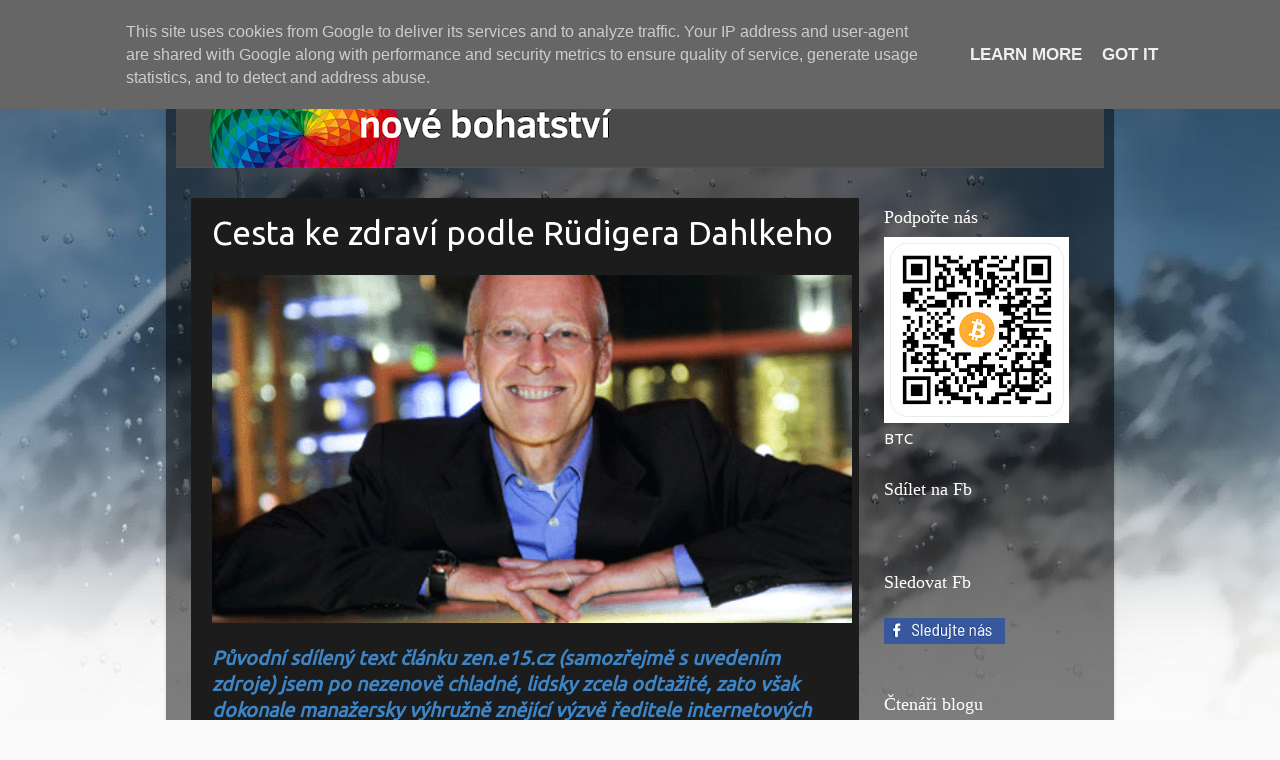

--- FILE ---
content_type: text/html; charset=UTF-8
request_url: https://www.novebohatstvi.cz/2013/05/cesta-ke-zdravi-podle-rudigera-dahlkeho.html
body_size: 15497
content:
<!DOCTYPE html>
<html class='v2' dir='ltr' lang='cs'>
<head>
<link href='https://www.blogger.com/static/v1/widgets/335934321-css_bundle_v2.css' rel='stylesheet' type='text/css'/>
<meta content='width=1100' name='viewport'/>
<meta content='text/html; charset=UTF-8' http-equiv='Content-Type'/>
<meta content='blogger' name='generator'/>
<link href='https://www.novebohatstvi.cz/favicon.ico' rel='icon' type='image/x-icon'/>
<link href='https://www.novebohatstvi.cz/2013/05/cesta-ke-zdravi-podle-rudigera-dahlkeho.html' rel='canonical'/>
<link rel="alternate" type="application/atom+xml" title="NOVÉ BOHATSTVÍ - Atom" href="https://www.novebohatstvi.cz/feeds/posts/default" />
<link rel="alternate" type="application/rss+xml" title="NOVÉ BOHATSTVÍ - RSS" href="https://www.novebohatstvi.cz/feeds/posts/default?alt=rss" />
<link rel="service.post" type="application/atom+xml" title="NOVÉ BOHATSTVÍ - Atom" href="https://www.blogger.com/feeds/5673690167772041020/posts/default" />

<link rel="alternate" type="application/atom+xml" title="NOVÉ BOHATSTVÍ - Atom" href="https://www.novebohatstvi.cz/feeds/2592400564008818890/comments/default" />
<!--Can't find substitution for tag [blog.ieCssRetrofitLinks]-->
<link href='https://blogger.googleusercontent.com/img/b/R29vZ2xl/AVvXsEhmS8aHp8mav5j2Hm6pYgAOB4I25syXY50998q1H_KzlMfw4k7VSQmcbR3Py0hAJplTNRBeGgg_dRmgWuFgEJBTo-laYC5_Q6ftcR240lGoQ8aO0m17DZlrOPAoOl6mtU6DVDVkMdE0to0/s640/reden-geld-ruediger-dahlke.gif' rel='image_src'/>
<meta content='https://www.novebohatstvi.cz/2013/05/cesta-ke-zdravi-podle-rudigera-dahlkeho.html' property='og:url'/>
<meta content='Cesta ke zdraví podle Rüdigera Dahlkeho' property='og:title'/>
<meta content='' property='og:description'/>
<meta content='https://blogger.googleusercontent.com/img/b/R29vZ2xl/AVvXsEhmS8aHp8mav5j2Hm6pYgAOB4I25syXY50998q1H_KzlMfw4k7VSQmcbR3Py0hAJplTNRBeGgg_dRmgWuFgEJBTo-laYC5_Q6ftcR240lGoQ8aO0m17DZlrOPAoOl6mtU6DVDVkMdE0to0/w1200-h630-p-k-no-nu/reden-geld-ruediger-dahlke.gif' property='og:image'/>
<title>NOVÉ BOHATSTVÍ: Cesta ke zdraví podle Rüdigera Dahlkeho</title>
<style type='text/css'>@font-face{font-family:'Ubuntu';font-style:normal;font-weight:400;font-display:swap;src:url(//fonts.gstatic.com/s/ubuntu/v21/4iCs6KVjbNBYlgoKcg72nU6AF7xm.woff2)format('woff2');unicode-range:U+0460-052F,U+1C80-1C8A,U+20B4,U+2DE0-2DFF,U+A640-A69F,U+FE2E-FE2F;}@font-face{font-family:'Ubuntu';font-style:normal;font-weight:400;font-display:swap;src:url(//fonts.gstatic.com/s/ubuntu/v21/4iCs6KVjbNBYlgoKew72nU6AF7xm.woff2)format('woff2');unicode-range:U+0301,U+0400-045F,U+0490-0491,U+04B0-04B1,U+2116;}@font-face{font-family:'Ubuntu';font-style:normal;font-weight:400;font-display:swap;src:url(//fonts.gstatic.com/s/ubuntu/v21/4iCs6KVjbNBYlgoKcw72nU6AF7xm.woff2)format('woff2');unicode-range:U+1F00-1FFF;}@font-face{font-family:'Ubuntu';font-style:normal;font-weight:400;font-display:swap;src:url(//fonts.gstatic.com/s/ubuntu/v21/4iCs6KVjbNBYlgoKfA72nU6AF7xm.woff2)format('woff2');unicode-range:U+0370-0377,U+037A-037F,U+0384-038A,U+038C,U+038E-03A1,U+03A3-03FF;}@font-face{font-family:'Ubuntu';font-style:normal;font-weight:400;font-display:swap;src:url(//fonts.gstatic.com/s/ubuntu/v21/4iCs6KVjbNBYlgoKcQ72nU6AF7xm.woff2)format('woff2');unicode-range:U+0100-02BA,U+02BD-02C5,U+02C7-02CC,U+02CE-02D7,U+02DD-02FF,U+0304,U+0308,U+0329,U+1D00-1DBF,U+1E00-1E9F,U+1EF2-1EFF,U+2020,U+20A0-20AB,U+20AD-20C0,U+2113,U+2C60-2C7F,U+A720-A7FF;}@font-face{font-family:'Ubuntu';font-style:normal;font-weight:400;font-display:swap;src:url(//fonts.gstatic.com/s/ubuntu/v21/4iCs6KVjbNBYlgoKfw72nU6AFw.woff2)format('woff2');unicode-range:U+0000-00FF,U+0131,U+0152-0153,U+02BB-02BC,U+02C6,U+02DA,U+02DC,U+0304,U+0308,U+0329,U+2000-206F,U+20AC,U+2122,U+2191,U+2193,U+2212,U+2215,U+FEFF,U+FFFD;}</style>
<style id='page-skin-1' type='text/css'><!--
/*-----------------------------------------------
Blogger Template Style
Name:     Picture Window
Designer: Blogger
URL:      www.blogger.com
----------------------------------------------- */
/* Content
----------------------------------------------- */
body {
font: normal normal 17px Ubuntu;
color: #ffffff;
background: #fafafa url(//themes.googleusercontent.com/image?id=1iJBX-a-hBX2tKaDdERpElPUmvb4r5MDX9lEx06AA-UtZIQCYziZg3PFbmOyt-g2sH8Jo) repeat-x fixed top center;
}
html body .region-inner {
min-width: 0;
max-width: 100%;
width: auto;
}
.content-outer {
font-size: 90%;
}
a:link {
text-decoration:none;
color: #ff9900;
}
a:visited {
text-decoration:none;
color: #dd7700;
}
a:hover {
text-decoration:underline;
color: #ffaa00;
}
.content-outer {
background: transparent url(https://resources.blogblog.com/blogblog/data/1kt/transparent/black50.png) repeat scroll top left;
-moz-border-radius: 0;
-webkit-border-radius: 0;
-goog-ms-border-radius: 0;
border-radius: 0;
-moz-box-shadow: 0 0 3px rgba(0, 0, 0, .15);
-webkit-box-shadow: 0 0 3px rgba(0, 0, 0, .15);
-goog-ms-box-shadow: 0 0 3px rgba(0, 0, 0, .15);
box-shadow: 0 0 3px rgba(0, 0, 0, .15);
margin: 0 auto;
}
.content-inner {
padding: 10px;
}
/* Header
----------------------------------------------- */
.header-outer {
background: transparent none repeat-x scroll top left;
_background-image: none;
color: #ffffff;
-moz-border-radius: 0;
-webkit-border-radius: 0;
-goog-ms-border-radius: 0;
border-radius: 0;
}
.Header img, .Header #header-inner {
-moz-border-radius: 0;
-webkit-border-radius: 0;
-goog-ms-border-radius: 0;
border-radius: 0;
}
.header-inner .Header .titlewrapper,
.header-inner .Header .descriptionwrapper {
padding-left: 30px;
padding-right: 30px;
}
.Header h1 {
font: normal normal 48px Georgia, Utopia, 'Palatino Linotype', Palatino, serif;
text-shadow: 1px 1px 3px rgba(0, 0, 0, 0.3);
}
.Header h1 a {
color: #ffffff;
}
.Header .description {
font-size: 130%;
}
/* Tabs
----------------------------------------------- */
.tabs-inner {
margin: .5em 15px 1em;
padding: 0;
}
.tabs-inner .section {
margin: 0;
}
.tabs-inner .widget ul {
padding: 0;
background: #1c1c1c none repeat scroll bottom;
-moz-border-radius: 0;
-webkit-border-radius: 0;
-goog-ms-border-radius: 0;
border-radius: 0;
}
.tabs-inner .widget li {
border: none;
}
.tabs-inner .widget li a {
display: inline-block;
padding: .5em 1em;
margin-right: 0;
color: #ff9900;
font: normal normal 15px Georgia, Utopia, 'Palatino Linotype', Palatino, serif;
-moz-border-radius: 0 0 0 0;
-webkit-border-top-left-radius: 0;
-webkit-border-top-right-radius: 0;
-goog-ms-border-radius: 0 0 0 0;
border-radius: 0 0 0 0;
background: transparent none no-repeat scroll top left;
border-right: 1px solid #000000;
}
.tabs-inner .widget li:first-child a {
padding-left: 1.25em;
-moz-border-radius-topleft: 0;
-moz-border-radius-bottomleft: 0;
-webkit-border-top-left-radius: 0;
-webkit-border-bottom-left-radius: 0;
-goog-ms-border-top-left-radius: 0;
-goog-ms-border-bottom-left-radius: 0;
border-top-left-radius: 0;
border-bottom-left-radius: 0;
}
.tabs-inner .widget li.selected a,
.tabs-inner .widget li a:hover {
position: relative;
z-index: 1;
background: #dd7700 none repeat scroll bottom;
color: #ffffff;
-moz-box-shadow: 0 0 0 rgba(0, 0, 0, .15);
-webkit-box-shadow: 0 0 0 rgba(0, 0, 0, .15);
-goog-ms-box-shadow: 0 0 0 rgba(0, 0, 0, .15);
box-shadow: 0 0 0 rgba(0, 0, 0, .15);
}
/* Headings
----------------------------------------------- */
h2 {
font: normal normal 18px Georgia, Utopia, 'Palatino Linotype', Palatino, serif;
text-transform: none;
color: #ffffff;
margin: .5em 0;
}
/* Main
----------------------------------------------- */
.main-outer {
background: transparent none repeat scroll top center;
-moz-border-radius: 0 0 0 0;
-webkit-border-top-left-radius: 0;
-webkit-border-top-right-radius: 0;
-webkit-border-bottom-left-radius: 0;
-webkit-border-bottom-right-radius: 0;
-goog-ms-border-radius: 0 0 0 0;
border-radius: 0 0 0 0;
-moz-box-shadow: 0 0 0 rgba(0, 0, 0, .15);
-webkit-box-shadow: 0 0 0 rgba(0, 0, 0, .15);
-goog-ms-box-shadow: 0 0 0 rgba(0, 0, 0, .15);
box-shadow: 0 0 0 rgba(0, 0, 0, .15);
}
.main-inner {
padding: 15px 20px 20px;
}
.main-inner .column-center-inner {
padding: 0 0;
}
.main-inner .column-left-inner {
padding-left: 0;
}
.main-inner .column-right-inner {
padding-right: 0;
}
/* Posts
----------------------------------------------- */
h3.post-title {
margin: 0;
font: normal normal 33px Ubuntu;
}
.comments h4 {
margin: 1em 0 0;
font: normal normal 33px Ubuntu;
}
.date-header span {
color: #ffffff;
}
.post-outer {
background-color: #1c1c1c;
border: solid 1px transparent;
-moz-border-radius: 0;
-webkit-border-radius: 0;
border-radius: 0;
-goog-ms-border-radius: 0;
padding: 15px 20px;
margin: 0 -20px 20px;
}
.post-body {
line-height: 1.4;
font-size: 110%;
position: relative;
}
.post-header {
margin: 0 0 1.5em;
color: #999999;
line-height: 1.6;
}
.post-footer {
margin: .5em 0 0;
color: #999999;
line-height: 1.6;
}
#blog-pager {
font-size: 140%
}
#comments .comment-author {
padding-top: 1.5em;
border-top: dashed 1px #ccc;
border-top: dashed 1px rgba(128, 128, 128, .5);
background-position: 0 1.5em;
}
#comments .comment-author:first-child {
padding-top: 0;
border-top: none;
}
.avatar-image-container {
margin: .2em 0 0;
}
/* Comments
----------------------------------------------- */
.comments .comments-content .icon.blog-author {
background-repeat: no-repeat;
background-image: url([data-uri]);
}
.comments .comments-content .loadmore a {
border-top: 1px solid #ffaa00;
border-bottom: 1px solid #ffaa00;
}
.comments .continue {
border-top: 2px solid #ffaa00;
}
/* Widgets
----------------------------------------------- */
.widget ul, .widget #ArchiveList ul.flat {
padding: 0;
list-style: none;
}
.widget ul li, .widget #ArchiveList ul.flat li {
border-top: dashed 1px #ccc;
border-top: dashed 1px rgba(128, 128, 128, .5);
}
.widget ul li:first-child, .widget #ArchiveList ul.flat li:first-child {
border-top: none;
}
.widget .post-body ul {
list-style: disc;
}
.widget .post-body ul li {
border: none;
}
/* Footer
----------------------------------------------- */
.footer-outer {
color:#cccccc;
background: transparent none repeat scroll top center;
-moz-border-radius: 0 0 0 0;
-webkit-border-top-left-radius: 0;
-webkit-border-top-right-radius: 0;
-webkit-border-bottom-left-radius: 0;
-webkit-border-bottom-right-radius: 0;
-goog-ms-border-radius: 0 0 0 0;
border-radius: 0 0 0 0;
-moz-box-shadow: 0 0 0 rgba(0, 0, 0, .15);
-webkit-box-shadow: 0 0 0 rgba(0, 0, 0, .15);
-goog-ms-box-shadow: 0 0 0 rgba(0, 0, 0, .15);
box-shadow: 0 0 0 rgba(0, 0, 0, .15);
}
.footer-inner {
padding: 10px 20px 20px;
}
.footer-outer a {
color: #ff9900;
}
.footer-outer a:visited {
color: #dd7700;
}
.footer-outer a:hover {
color: #ffaa00;
}
.footer-outer .widget h2 {
color: #ffffff;
}
/* Mobile
----------------------------------------------- */
html body.mobile {
height: auto;
}
html body.mobile {
min-height: 480px;
background-size: 100% auto;
}
.mobile .body-fauxcolumn-outer {
background: transparent none repeat scroll top left;
}
html .mobile .mobile-date-outer, html .mobile .blog-pager {
border-bottom: none;
background: transparent none repeat scroll top center;
margin-bottom: 10px;
}
.mobile .date-outer {
background: transparent none repeat scroll top center;
}
.mobile .header-outer, .mobile .main-outer,
.mobile .post-outer, .mobile .footer-outer {
-moz-border-radius: 0;
-webkit-border-radius: 0;
-goog-ms-border-radius: 0;
border-radius: 0;
}
.mobile .content-outer,
.mobile .main-outer,
.mobile .post-outer {
background: inherit;
border: none;
}
.mobile .content-outer {
font-size: 100%;
}
.mobile-link-button {
background-color: #ff9900;
}
.mobile-link-button a:link, .mobile-link-button a:visited {
color: #1c1c1c;
}
.mobile-index-contents {
color: #ffffff;
}
.mobile .tabs-inner .PageList .widget-content {
background: #dd7700 none repeat scroll bottom;
color: #ffffff;
}
.mobile .tabs-inner .PageList .widget-content .pagelist-arrow {
border-left: 1px solid #000000;
}

--></style>
<style id='template-skin-1' type='text/css'><!--
body {
min-width: 948px;
}
.content-outer, .content-fauxcolumn-outer, .region-inner {
min-width: 948px;
max-width: 948px;
_width: 948px;
}
.main-inner .columns {
padding-left: 0px;
padding-right: 230px;
}
.main-inner .fauxcolumn-center-outer {
left: 0px;
right: 230px;
/* IE6 does not respect left and right together */
_width: expression(this.parentNode.offsetWidth -
parseInt("0px") -
parseInt("230px") + 'px');
}
.main-inner .fauxcolumn-left-outer {
width: 0px;
}
.main-inner .fauxcolumn-right-outer {
width: 230px;
}
.main-inner .column-left-outer {
width: 0px;
right: 100%;
margin-left: -0px;
}
.main-inner .column-right-outer {
width: 230px;
margin-right: -230px;
}
#layout {
min-width: 0;
}
#layout .content-outer {
min-width: 0;
width: 800px;
}
#layout .region-inner {
min-width: 0;
width: auto;
}
body#layout div.add_widget {
padding: 8px;
}
body#layout div.add_widget a {
margin-left: 32px;
}
--></style>
<style>
    body {background-image:url(\/\/themes.googleusercontent.com\/image?id=1iJBX-a-hBX2tKaDdERpElPUmvb4r5MDX9lEx06AA-UtZIQCYziZg3PFbmOyt-g2sH8Jo);}
    
@media (max-width: 200px) { body {background-image:url(\/\/themes.googleusercontent.com\/image?id=1iJBX-a-hBX2tKaDdERpElPUmvb4r5MDX9lEx06AA-UtZIQCYziZg3PFbmOyt-g2sH8Jo&options=w200);}}
@media (max-width: 400px) and (min-width: 201px) { body {background-image:url(\/\/themes.googleusercontent.com\/image?id=1iJBX-a-hBX2tKaDdERpElPUmvb4r5MDX9lEx06AA-UtZIQCYziZg3PFbmOyt-g2sH8Jo&options=w400);}}
@media (max-width: 800px) and (min-width: 401px) { body {background-image:url(\/\/themes.googleusercontent.com\/image?id=1iJBX-a-hBX2tKaDdERpElPUmvb4r5MDX9lEx06AA-UtZIQCYziZg3PFbmOyt-g2sH8Jo&options=w800);}}
@media (max-width: 1200px) and (min-width: 801px) { body {background-image:url(\/\/themes.googleusercontent.com\/image?id=1iJBX-a-hBX2tKaDdERpElPUmvb4r5MDX9lEx06AA-UtZIQCYziZg3PFbmOyt-g2sH8Jo&options=w1200);}}
/* Last tag covers anything over one higher than the previous max-size cap. */
@media (min-width: 1201px) { body {background-image:url(\/\/themes.googleusercontent.com\/image?id=1iJBX-a-hBX2tKaDdERpElPUmvb4r5MDX9lEx06AA-UtZIQCYziZg3PFbmOyt-g2sH8Jo&options=w1600);}}
  </style>
<link href='https://www.blogger.com/dyn-css/authorization.css?targetBlogID=5673690167772041020&amp;zx=16930f4c-4ce7-4e61-aa0c-2cc59cfb1684' media='none' onload='if(media!=&#39;all&#39;)media=&#39;all&#39;' rel='stylesheet'/><noscript><link href='https://www.blogger.com/dyn-css/authorization.css?targetBlogID=5673690167772041020&amp;zx=16930f4c-4ce7-4e61-aa0c-2cc59cfb1684' rel='stylesheet'/></noscript>
<meta name='google-adsense-platform-account' content='ca-host-pub-1556223355139109'/>
<meta name='google-adsense-platform-domain' content='blogspot.com'/>

<!-- data-ad-client=ca-pub-2045340589020304 -->

<script type="text/javascript" language="javascript">
  // Supply ads personalization default for EEA readers
  // See https://www.blogger.com/go/adspersonalization
  adsbygoogle = window.adsbygoogle || [];
  if (typeof adsbygoogle.requestNonPersonalizedAds === 'undefined') {
    adsbygoogle.requestNonPersonalizedAds = 1;
  }
</script>


</head>
<body class='loading variant-screen'>
<div class='navbar section' id='navbar' name='Navigační lišta'><div class='widget Navbar' data-version='1' id='Navbar1'><script type="text/javascript">
    function setAttributeOnload(object, attribute, val) {
      if(window.addEventListener) {
        window.addEventListener('load',
          function(){ object[attribute] = val; }, false);
      } else {
        window.attachEvent('onload', function(){ object[attribute] = val; });
      }
    }
  </script>
<div id="navbar-iframe-container"></div>
<script type="text/javascript" src="https://apis.google.com/js/platform.js"></script>
<script type="text/javascript">
      gapi.load("gapi.iframes:gapi.iframes.style.bubble", function() {
        if (gapi.iframes && gapi.iframes.getContext) {
          gapi.iframes.getContext().openChild({
              url: 'https://www.blogger.com/navbar/5673690167772041020?po\x3d2592400564008818890\x26origin\x3dhttps://www.novebohatstvi.cz',
              where: document.getElementById("navbar-iframe-container"),
              id: "navbar-iframe"
          });
        }
      });
    </script><script type="text/javascript">
(function() {
var script = document.createElement('script');
script.type = 'text/javascript';
script.src = '//pagead2.googlesyndication.com/pagead/js/google_top_exp.js';
var head = document.getElementsByTagName('head')[0];
if (head) {
head.appendChild(script);
}})();
</script>
</div></div>
<div class='body-fauxcolumns'>
<div class='fauxcolumn-outer body-fauxcolumn-outer'>
<div class='cap-top'>
<div class='cap-left'></div>
<div class='cap-right'></div>
</div>
<div class='fauxborder-left'>
<div class='fauxborder-right'></div>
<div class='fauxcolumn-inner'>
</div>
</div>
<div class='cap-bottom'>
<div class='cap-left'></div>
<div class='cap-right'></div>
</div>
</div>
</div>
<div class='content'>
<div class='content-fauxcolumns'>
<div class='fauxcolumn-outer content-fauxcolumn-outer'>
<div class='cap-top'>
<div class='cap-left'></div>
<div class='cap-right'></div>
</div>
<div class='fauxborder-left'>
<div class='fauxborder-right'></div>
<div class='fauxcolumn-inner'>
</div>
</div>
<div class='cap-bottom'>
<div class='cap-left'></div>
<div class='cap-right'></div>
</div>
</div>
</div>
<div class='content-outer'>
<div class='content-cap-top cap-top'>
<div class='cap-left'></div>
<div class='cap-right'></div>
</div>
<div class='fauxborder-left content-fauxborder-left'>
<div class='fauxborder-right content-fauxborder-right'></div>
<div class='content-inner'>
<header>
<div class='header-outer'>
<div class='header-cap-top cap-top'>
<div class='cap-left'></div>
<div class='cap-right'></div>
</div>
<div class='fauxborder-left header-fauxborder-left'>
<div class='fauxborder-right header-fauxborder-right'></div>
<div class='region-inner header-inner'>
<div class='header section' id='header' name='Záhlaví'><div class='widget Header' data-version='1' id='Header1'>
<div id='header-inner'>
<a href='https://www.novebohatstvi.cz/' style='display: block'>
<img alt='NOVÉ BOHATSTVÍ' height='128px; ' id='Header1_headerimg' src='https://blogger.googleusercontent.com/img/a/AVvXsEj3FYb7Xsx2ZHWOqE0NtLVUnQuYK7qh8M4vf3QycmArEHeI7SO7BFNPraRBGGrULoUdjFFXjkDJcZ3RpuLz3INJuj7o27lmL1oqPaR5-L2wPrK8_qZzPZb_fVVrr-GomAkdUOTnDFA8vFtuuvqb0aLxHKFQ2MczDsmldqdbWo9Z3rDAKOnVN2iYwqfr=s948' style='display: block' width='948px; '/>
</a>
</div>
</div></div>
</div>
</div>
<div class='header-cap-bottom cap-bottom'>
<div class='cap-left'></div>
<div class='cap-right'></div>
</div>
</div>
</header>
<div class='tabs-outer'>
<div class='tabs-cap-top cap-top'>
<div class='cap-left'></div>
<div class='cap-right'></div>
</div>
<div class='fauxborder-left tabs-fauxborder-left'>
<div class='fauxborder-right tabs-fauxborder-right'></div>
<div class='region-inner tabs-inner'>
<div class='tabs no-items section' id='crosscol' name='Napříč-všemi-sloupci'></div>
<div class='tabs no-items section' id='crosscol-overflow' name='Cross-Column 2'></div>
</div>
</div>
<div class='tabs-cap-bottom cap-bottom'>
<div class='cap-left'></div>
<div class='cap-right'></div>
</div>
</div>
<div class='main-outer'>
<div class='main-cap-top cap-top'>
<div class='cap-left'></div>
<div class='cap-right'></div>
</div>
<div class='fauxborder-left main-fauxborder-left'>
<div class='fauxborder-right main-fauxborder-right'></div>
<div class='region-inner main-inner'>
<div class='columns fauxcolumns'>
<div class='fauxcolumn-outer fauxcolumn-center-outer'>
<div class='cap-top'>
<div class='cap-left'></div>
<div class='cap-right'></div>
</div>
<div class='fauxborder-left'>
<div class='fauxborder-right'></div>
<div class='fauxcolumn-inner'>
</div>
</div>
<div class='cap-bottom'>
<div class='cap-left'></div>
<div class='cap-right'></div>
</div>
</div>
<div class='fauxcolumn-outer fauxcolumn-left-outer'>
<div class='cap-top'>
<div class='cap-left'></div>
<div class='cap-right'></div>
</div>
<div class='fauxborder-left'>
<div class='fauxborder-right'></div>
<div class='fauxcolumn-inner'>
</div>
</div>
<div class='cap-bottom'>
<div class='cap-left'></div>
<div class='cap-right'></div>
</div>
</div>
<div class='fauxcolumn-outer fauxcolumn-right-outer'>
<div class='cap-top'>
<div class='cap-left'></div>
<div class='cap-right'></div>
</div>
<div class='fauxborder-left'>
<div class='fauxborder-right'></div>
<div class='fauxcolumn-inner'>
</div>
</div>
<div class='cap-bottom'>
<div class='cap-left'></div>
<div class='cap-right'></div>
</div>
</div>
<!-- corrects IE6 width calculation -->
<div class='columns-inner'>
<div class='column-center-outer'>
<div class='column-center-inner'>
<div class='main section' id='main' name='Hlavní'><div class='widget Blog' data-version='1' id='Blog1'>
<div class='blog-posts hfeed'>

          <div class="date-outer">
        

          <div class="date-posts">
        
<div class='post-outer'>
<div class='post hentry uncustomized-post-template' itemprop='blogPost' itemscope='itemscope' itemtype='http://schema.org/BlogPosting'>
<meta content='https://blogger.googleusercontent.com/img/b/R29vZ2xl/AVvXsEhmS8aHp8mav5j2Hm6pYgAOB4I25syXY50998q1H_KzlMfw4k7VSQmcbR3Py0hAJplTNRBeGgg_dRmgWuFgEJBTo-laYC5_Q6ftcR240lGoQ8aO0m17DZlrOPAoOl6mtU6DVDVkMdE0to0/s640/reden-geld-ruediger-dahlke.gif' itemprop='image_url'/>
<meta content='5673690167772041020' itemprop='blogId'/>
<meta content='2592400564008818890' itemprop='postId'/>
<a name='2592400564008818890'></a>
<h3 class='post-title entry-title' itemprop='name'>
Cesta ke zdraví podle Rüdigera Dahlkeho
</h3>
<div class='post-header'>
<div class='post-header-line-1'></div>
</div>
<div class='post-body entry-content' id='post-body-2592400564008818890' itemprop='description articleBody'>
<div class="separator" style="clear: both; text-align: center;">
</div>
<div class="separator" style="clear: both; text-align: center;">
<a href="https://blogger.googleusercontent.com/img/b/R29vZ2xl/AVvXsEhmS8aHp8mav5j2Hm6pYgAOB4I25syXY50998q1H_KzlMfw4k7VSQmcbR3Py0hAJplTNRBeGgg_dRmgWuFgEJBTo-laYC5_Q6ftcR240lGoQ8aO0m17DZlrOPAoOl6mtU6DVDVkMdE0to0/s1600/reden-geld-ruediger-dahlke.gif" imageanchor="1" style="clear: left; float: left; margin-bottom: 1em; margin-right: 1em;"><img border="0" height="348" src="https://blogger.googleusercontent.com/img/b/R29vZ2xl/AVvXsEhmS8aHp8mav5j2Hm6pYgAOB4I25syXY50998q1H_KzlMfw4k7VSQmcbR3Py0hAJplTNRBeGgg_dRmgWuFgEJBTo-laYC5_Q6ftcR240lGoQ8aO0m17DZlrOPAoOl6mtU6DVDVkMdE0to0/s640/reden-geld-ruediger-dahlke.gif" width="640" /></a></div>
<span style="background-color: white;"><span style="font-family: inherit;"><br /></span></span>
<br />
<div class="perex" style="border: 0px none; line-height: 26px; list-style-type: none; padding: 0px 0px 1em; text-align: left;">
<h3>
<i style="color: #3d85c6; font-family: inherit;">Původní sdílený text článku zen.e15.cz (samozřejmě s uvedením zdroje) jsem po nezenově chladné, lidsky zcela odtažité, zato však dokonale manažersky výhružně znějící výzvě ředitele internetových redakcí Mladé fronty odstranil dřív, než odstraní oni mně. Alespoň takový pocit ve mně jeho e-mail zanechal.</i></h3>
<span style="font-family: inherit;"><br /></span>
<span style="font-family: inherit;">Stále však věřím tomu, že SHARING IS CARING - tedy, že sdílení je tou nejzákladnější formou laskavosti, které jsme - jako lidské bytosti - schopni, a to navzdory všemu tomu technokratickému tlaku &nbsp;smutných postav mana žerů všeho druhu, budujících</span><span style="font-family: inherit;">&nbsp;nemocnou, všezžírající kulturu strachu, pramenící z nekonečného vzájemného boje a vyvlastňování - čímž samozřejmě nemyslím nikoho konkrétně.</span><br />
<span style="background-color: white; font-family: inherit;"><br /></span>
<span style="background-color: white; font-family: inherit;">Dovolím si tedy krátce alespoň sdílet to nejpodstatnější, o co v textu šlo, protože mám pocit, že byste neměli být o úžasnou osobnost Rüdigera Dahlkeho ošizeni.&nbsp;</span><span style="background-color: white; font-family: inherit;">Rüdiger Dahlke je jakousi evropskou obdobou našeho Jana Hnízdila. Sám je dlouholetým propagátorem zdravého životního stylu, nejí maso a jeho oběd, jak uvádí autor, spočívá v hrsti semínek a ořechů. Jeho recept na zdravý život spočívá v přísném vyhnutí se ztuženým tukům, tabáku, masu, mléčným produktům a samozřejmě především alkoholu (cituji z článku): </span><span style="background-color: white; font-family: inherit;"><i>&#8222;I když kouření je ve srovnání se ztuženými tuky neškodné. Nebo jestliže je na cigaretách napsáno, že škodí zdraví, na kelímcích s jogurtem to mělo být už dávno. Moderní studie na velkých vzorcích v tomto ohledu nepřipouštějí ani nejmenší pochybnost.&#8220;</i>&nbsp;</span></div>
<div style="border: 0px none; line-height: 26px; list-style-type: none; padding: 0px 0px 1em; text-align: left;">
<span style="background-color: white; font-family: inherit;"><br /></span>
<span style="background-color: white; font-family: inherit;">To podstatné se ovšem týká nemocí. Stejně jako Jan Hnízdil o nich Dr. Dahlke hovoří jako o informacích, kterými nás vrauje naše tělo o tom, že se nacházíme v nerovnováze, přičemž jednotlivé druhy nemocí mají své rozpoznatelné a snadno vystopovatelné příčiny, které si ale často nechceme připustit (cituji z článku):&nbsp;</span><span style="background-color: white;"><i>&#8222;Lidé znova a znova dostávají takové tělesné problémy, které rezonují s jejich potlačenými či nevyřešenými tématy a konflikty.&#8220;</i></span><br />
<span style="background-color: white; font-family: inherit;"><br /></span>
Zatímco moderní medicína a rozvinutý farmaceutický průmysl "léčí" tak, že zmírňuje, vypíná nebo potlačuje projevy nemoci - čili varovných signálů našeho těla -&nbsp;<span style="background-color: white;">Rüdiger Dahlke jako jeden z prvních klasických lékařů (a zde opět cituji z článku) dávno pochopil, že léčit lidi vypnutím varovných světýlek v podobě příznaků, které na tuto nerovnováhu upozorňují, není cesta k uzdravení, ale do hrobu.</span><br />
<span style="background-color: white; font-family: inherit;"><br /></span>
Zásadním sdělením&nbsp;Rüdigera Dahlkeho (zde necituji z článku) je: <i>"Naučte se brát nemoc jako něco pozitivního.&nbsp;Jako něco, co vás přišlo varovat a doručit vám zprávu o tom, že se nacházíte v celkové nerovnováze a že je nejvyšší čas něco ve vašem životě změnit." </i>Jak k tomu uvádí on sám&nbsp;(cituji z článku):&nbsp;<i>"Duše žije v těle. Tělo je důležité asi tak, jako je důležitý dům, ve kterém nějakou dobu bydlíme."</i><br />
<span style="background-color: white; font-family: inherit;"><br /></span>
<span style="background-color: white; font-family: inherit;">Dahlkeho výjimečnost spočívá v hlubokém porozumění, pramenícím z dlouhodobého pozorování souvislostí a symbolů jednotlivých nemocí. Ve svých <a href="http://knihy.abz.cz/obchod/autor-dahlke-ruediger-dahlke" target="_blank">knihách</a> &nbsp;popisuje celou řadu klinických nálezů (cituji z článku): <i>&#8222;Co znamená třeba zvětšené srdce? Křesťané to vítají, ale na tělesné úrovni je to problém. A to je právě ono. Nikdo z těchhle pacientů nemá velké srdce v tom přeneseném smyslu, a tak se to zhmotnilo na tělesné úrovni. Růst je přirozený. Vždycky jsou ale dvě možnosti růstu &#8211; první je ta zdravá, na úrovni vědomí, směrem k rovnováze a porozumění. Pokud tuhle vytrvale odmítáme, růst se přenese dovnitř těla, kde se často projeví třeba nádorem.&#8220;</i></span><br />
<span style="background-color: white; font-family: inherit;"><br /></span>
<span style="background-color: white; font-family: inherit;">Je jasné, že Dahlke, stejně jako náš Jan Hnízdil, nemá mezi farmaceuticko-zdravotnickou lobby na růžích ustláno, a to uže jen proto, že jak sám uvádí - třetí nejčastější příčinou úmrtí jsou léky. Celá řada očkovacích látek, jakož i vyšetření na mamografu jsou podle něj buď zcela nesmyslné, nebo přímo zdraví a život ohrožující. Samostatnou kapitolou jsou pak mobilní telefony. Cituji z článku:&nbsp;</span><span style="background-color: white; font-family: inherit;"><i>&#8222;Vypněte svůj telefon a už ho nikdy nezapínejte. Snižuje účinnost imunitního systému a způsobuje nádory mozku. To je fakt. Jenže se pravděpodobně probudíte, až když se to stane někomu ve vašem okolí. Desetileté užívání mobilu za následek průměrně o 290 % vyšší riziko rozvoje nádoru na mozku."</i></span><br />
<span style="background-color: white; font-family: inherit;"><br /></span>
<span style="background-color: white; font-family: inherit;">Tím hlavním, co nám&nbsp;</span>Rüdiger Dahlke chce sdělit je, že máme přijmout svůj celek. Se světlem i stínem, který si neseme. Jak sám říká (cituji z článku):<span style="background-color: white; font-family: inherit;">&nbsp;<i>&#8222;Cesta za stínem je tou nejnapínavější dobrodružnou cestou, na jakou se můžete vydat. Jakmile uděláte první krok, bude to stále větší zábava, kousek po kousku prosvěcovat vlastní temnotu, rozšiřovat při tom stále více své vědomí a stávat se přátelštějšími &#8211; vůči druhým a zejména vůči sobě.&#8220;</i></span></div>
<div style="border: 0px none; line-height: 26px; list-style-type: none; padding: 0px 0px 1em; text-align: left;">
<span style="font-size: x-small;"><span style="background-color: white;"><span style="font-family: inherit;">Citace via&nbsp;</span></span>zen.e15.cz</span></div>
<div style="border: 0px none; line-height: 26px; list-style-type: none; padding: 0px 0px 1em; text-align: left;">
<span id="copylink" style="left: -9999px; position: absolute;"><span style="background-color: white;"><span style="font-family: inherit;">Více na: http://zen.e15.cz/lifestyle/rudiger-dahlke-muz-ktery-do-vas-vidi-988032#utm_medium=selfpromo&amp;utm_source=e15&amp;utm_campaign=copylin</span></span></span></div>
<iframe allowfullscreen="" frameborder="0" height="480" src="//www.youtube.com/embed/9MOMZOg0wVk" width="640"></iframe><br />
<br />
<br />
<br />
<iframe frameborder="0" scrolling="no" src="http://www.facebook.com/widgets/like.php?href= http://www.novebohatstvi.cz/2013/05/cesta-ke-zdravi-podle-rudigera-dahlkeho.html
" style="border: medium none; height: 60px; width: 430px;"></iframe>

<br />
<div id="fb-root">
</div>
<script src="//connect.facebook.net/en_US/all.js#xfbml=1">
</script><fb:comments href="http://www.novebohatstvi.cz/2013/05/cesta-ke-zdravi-podle-rudigera-dahlkeho.html
" num_posts="2" width="430"></fb:comments>
<div style='clear: both;'></div>
</div>
<div class='post-footer'>
<div class='post-footer-line post-footer-line-1'>
<span class='post-author vcard'>
</span>
<span class='post-timestamp'>
</span>
<span class='post-comment-link'>
</span>
<span class='post-icons'>
</span>
<div class='post-share-buttons goog-inline-block'>
</div>
</div>
<div class='post-footer-line post-footer-line-2'>
<span class='post-labels'>
</span>
</div>
<div class='post-footer-line post-footer-line-3'>
<span class='post-location'>
</span>
</div>
</div>
</div>
<div class='comments' id='comments'>
<a name='comments'></a>
</div>
</div>

        </div></div>
      
</div>
<div class='blog-pager' id='blog-pager'>
<span id='blog-pager-newer-link'>
<a class='blog-pager-newer-link' href='https://www.novebohatstvi.cz/2013/05/svet-je-to-cemu-venujeme-pozornost.html' id='Blog1_blog-pager-newer-link' title='Novější příspěvek'>Novější příspěvek</a>
</span>
<span id='blog-pager-older-link'>
<a class='blog-pager-older-link' href='https://www.novebohatstvi.cz/2013/05/vy-sami-jste-to-svetlo.html' id='Blog1_blog-pager-older-link' title='Starší příspěvek'>Starší příspěvek</a>
</span>
<a class='home-link' href='https://www.novebohatstvi.cz/'>Domovská stránka</a>
</div>
<div class='clear'></div>
<div class='post-feeds'>
</div>
</div></div>
</div>
</div>
<div class='column-left-outer'>
<div class='column-left-inner'>
<aside>
</aside>
</div>
</div>
<div class='column-right-outer'>
<div class='column-right-inner'>
<aside>
<div class='sidebar section' id='sidebar-right-1'><div class='widget Image' data-version='1' id='Image1'>
<h2>Podpořte nás</h2>
<div class='widget-content'>
<img alt='Podpořte nás' height='186' id='Image1_img' src='https://blogger.googleusercontent.com/img/a/AVvXsEg0kMM9Fp3uYflWb-UYxUsVvHwsjaAjQdnxisukjlKPoYQzTxeK628tevAmq9T6pu3r0Ry-GT-EK8aAuRnnAIrh5gUMVrttM8_qgOfwoW43UC28MJTunwaTzMgbmVxzpiBJgbSIxFAgSlFSYko97zLIIpNJ4xy4mE-ZPKKnis1fiH5boxeFdFFja9fS=s186' width='185'/>
<br/>
<span class='caption'>BTC</span>
</div>
<div class='clear'></div>
</div><div class='widget HTML' data-version='1' id='HTML2'>
<h2 class='title'>Sdílet na Fb</h2>
<div class='widget-content'>
<iframe src="https://www.facebook.com/plugins/share_button.php?href=https%3A%2F%2Fwww.novebohatstvi.cz&layout=button_count&size=large&appId=214276729611&width=107&height=28" width="107" height="28" style="border:none;overflow:hidden" scrolling="no" frameborder="0" allowfullscreen="true" allow="autoplay; clipboard-write; encrypted-media; picture-in-picture; web-share"></iframe>
</div>
<div class='clear'></div>
</div><div class='widget HTML' data-version='1' id='HTML1'>
<h2 class='title'>Sledovat Fb</h2>
<div class='widget-content'>
<div class="separator" style="clear: both;"><a href="http://facebook.com/novebohatstvi" target="_blank" style="display: block; padding: 1em 0; text-align: center; clear: left; float: left;"><img alt="" border="0" width="121" data-original-height="25" data-original-width="200" src="https://blogger.googleusercontent.com/img/b/R29vZ2xl/AVvXsEjGBE2qvSkB6qKuBOhDkhXzsXBl7SQAWPeLeoj5HcW_7EzfClws7MZohBRpOY51B2efex-SiTGm0YeU470VmqOwcYqv_nSCD_YJpxu2bLK8MoVy5bV3hjWOiGCsBV9fBBEVaSp_eX2FneI/s200/Fb.png"/> </a></div>
</div>
<div class='clear'></div>
</div><div class='widget Stats' data-version='1' id='Stats1'>
<h2>Čtenáři blogu</h2>
<div class='widget-content'>
<div id='Stats1_content' style='display: none;'>
<span class='counter-wrapper text-counter-wrapper' id='Stats1_totalCount'>
</span>
<div class='clear'></div>
</div>
</div>
</div><div class='widget Followers' data-version='1' id='Followers1'>
<h2 class='title'>Pravidelní čtenáři</h2>
<div class='widget-content'>
<div id='Followers1-wrapper'>
<div style='margin-right:2px;'>
<div><script type="text/javascript" src="https://apis.google.com/js/platform.js"></script>
<div id="followers-iframe-container"></div>
<script type="text/javascript">
    window.followersIframe = null;
    function followersIframeOpen(url) {
      gapi.load("gapi.iframes", function() {
        if (gapi.iframes && gapi.iframes.getContext) {
          window.followersIframe = gapi.iframes.getContext().openChild({
            url: url,
            where: document.getElementById("followers-iframe-container"),
            messageHandlersFilter: gapi.iframes.CROSS_ORIGIN_IFRAMES_FILTER,
            messageHandlers: {
              '_ready': function(obj) {
                window.followersIframe.getIframeEl().height = obj.height;
              },
              'reset': function() {
                window.followersIframe.close();
                followersIframeOpen("https://www.blogger.com/followers/frame/5673690167772041020?colors\x3dCgt0cmFuc3BhcmVudBILdHJhbnNwYXJlbnQaByNmZmZmZmYiByNmZjk5MDAqC3RyYW5zcGFyZW50MgcjZmZmZmZmOgcjZmZmZmZmQgcjZmY5OTAwSgcjMDAwMDAwUgcjZmY5OTAwWgt0cmFuc3BhcmVudA%3D%3D\x26pageSize\x3d21\x26hl\x3dcs\x26origin\x3dhttps://www.novebohatstvi.cz");
              },
              'open': function(url) {
                window.followersIframe.close();
                followersIframeOpen(url);
              }
            }
          });
        }
      });
    }
    followersIframeOpen("https://www.blogger.com/followers/frame/5673690167772041020?colors\x3dCgt0cmFuc3BhcmVudBILdHJhbnNwYXJlbnQaByNmZmZmZmYiByNmZjk5MDAqC3RyYW5zcGFyZW50MgcjZmZmZmZmOgcjZmZmZmZmQgcjZmY5OTAwSgcjMDAwMDAwUgcjZmY5OTAwWgt0cmFuc3BhcmVudA%3D%3D\x26pageSize\x3d21\x26hl\x3dcs\x26origin\x3dhttps://www.novebohatstvi.cz");
  </script></div>
</div>
</div>
<div class='clear'></div>
</div>
</div><div class='widget BlogSearch' data-version='1' id='BlogSearch1'>
<h2 class='title'>Prohledat tento blog</h2>
<div class='widget-content'>
<div id='BlogSearch1_form'>
<form action='https://www.novebohatstvi.cz/search' class='gsc-search-box' target='_top'>
<table cellpadding='0' cellspacing='0' class='gsc-search-box'>
<tbody>
<tr>
<td class='gsc-input'>
<input autocomplete='off' class='gsc-input' name='q' size='10' title='search' type='text' value=''/>
</td>
<td class='gsc-search-button'>
<input class='gsc-search-button' title='search' type='submit' value='Vyhledávání'/>
</td>
</tr>
</tbody>
</table>
</form>
</div>
</div>
<div class='clear'></div>
</div><div class='widget PopularPosts' data-version='1' id='PopularPosts1'>
<h2>Nejoblíbenější články</h2>
<div class='widget-content popular-posts'>
<ul>
<li>
<div class='item-content'>
<div class='item-thumbnail'>
<a href='https://www.novebohatstvi.cz/2011/07/nadherna-zelena-zakazany-film-spatruje.html' target='_blank'>
<img alt='' border='0' src='https://blogger.googleusercontent.com/img/b/R29vZ2xl/AVvXsEgiKPk6JYdu1IvkKpxxzqGS16QDjtfXiXnDZmEuIw8ezfFiqbP1vr8kp4kSiuL8mTkxzXGWryXAYVCwMBm7oHzNAqFARO0q8pHMHL6BmaYOkH-wVqSHA60liRlGEpFzKKtfWFiM56gl4IlW/w72-h72-p-k-no-nu/s_115650_dc49b538.jpg'/>
</a>
</div>
<div class='item-title'><a href='https://www.novebohatstvi.cz/2011/07/nadherna-zelena-zakazany-film-spatruje.html'>Nádherná zelená - zakázaný film spatřuje světlo světa</a></div>
<div class='item-snippet'>  Je to zvláštní, ale tenhle film byl natočen francouzskou režisérkou Coline Serreau  již v roce 1996. A teprve nedávno začal pozvolna spatř...</div>
</div>
<div style='clear: both;'></div>
</li>
<li>
<div class='item-content'>
<div class='item-thumbnail'>
<a href='https://www.novebohatstvi.cz/2013/05/jaroslav-dusek-hra-konci-tajemstvi-bude.html' target='_blank'>
<img alt='' border='0' src='https://blogger.googleusercontent.com/img/b/R29vZ2xl/AVvXsEgF38Wh8N7rggbC5VABWKPS9gYiiseftUthVKx0QZeYTyzXh4jvZwO3V4-bzSyiLgjfGyqLDJkE2mN2SJeVHfTeoyD6qyZmNglT5P2e2dsDCnOdpakmvVl1fI4HPKRbIJgMExsF_uEePG8/w72-h72-p-k-no-nu/215309_493437864044951_83905942_n.jpg'/>
</a>
</div>
<div class='item-title'><a href='https://www.novebohatstvi.cz/2013/05/jaroslav-dusek-hra-konci-tajemstvi-bude.html'>Jaroslav Dušek: Hra končí. Tajemství bude odhaleno.</a></div>
<div class='item-snippet'>   Hovoří s kameny, nemaže se opalovacími krémy a tvrdí, že žije v přátelském vesmíru. Klidně přeruší svá divadelní představení, na kterých ...</div>
</div>
<div style='clear: both;'></div>
</li>
<li>
<div class='item-content'>
<div class='item-thumbnail'>
<a href='https://www.novebohatstvi.cz/2013/08/zakazane-sneni-valka-o-vedomi-2.html' target='_blank'>
<img alt='' border='0' src='https://blogger.googleusercontent.com/img/b/R29vZ2xl/AVvXsEiGONf8RZ3n0UsoGL9pJ_8QsqU6ZiQr0FGffoT01Os-9zv8bFF6Z8CdVn2gZ1qMjbfr-PL94CBg_BYmbwMSOvQ1R8dRcRmhM0_7wj6nav_hE9KsTplAmipBi6GWu1Qi6KVKpPnSI6F9REw/w72-h72-p-k-no-nu/4580098934_450x457.jpg'/>
</a>
</div>
<div class='item-title'><a href='https://www.novebohatstvi.cz/2013/08/zakazane-sneni-valka-o-vedomi-2.html'>Zakázané snění [Válka o vědomí 2]</a></div>
<div class='item-snippet'>     Motto: Naše kultura nám zakazuje snít, protože snění je pro ni nebezpečné. Probuzené vědomé snění odvádí lidské bytosti od toho, čím&#160; j...</div>
</div>
<div style='clear: both;'></div>
</li>
<li>
<div class='item-content'>
<div class='item-thumbnail'>
<a href='https://www.novebohatstvi.cz/2015/11/posledni-slova-steva-jobse.html' target='_blank'>
<img alt='' border='0' src='https://blogger.googleusercontent.com/img/b/R29vZ2xl/AVvXsEi-ozXIUqZcV6aGn17xtSL27rXValX3YAIg_Sq2a1Gra3Lpww-tRjIjFcAwtN6jaSDeKDU2dDg-iyoKeRPAbM1l4T6JZlkWkXi4lNVGEfmfQtQa1mT4NYMjjyZQiwcF60dZRPv-J9csyMY/w72-h72-p-k-no-nu/steve-jobs.jpg'/>
</a>
</div>
<div class='item-title'><a href='https://www.novebohatstvi.cz/2015/11/posledni-slova-steva-jobse.html'>Poslední slova Steva Jobse</a></div>
<div class='item-snippet'>     Došel jsem až na vrchol úspěchu ve světě byznysu.  V očích druhých je můj život nejspíš ztělesněním úspěchu.  Nicméně mimo práce mám je...</div>
</div>
<div style='clear: both;'></div>
</li>
<li>
<div class='item-content'>
<div class='item-thumbnail'>
<a href='https://www.novebohatstvi.cz/2013/05/jaroslav-dusek-nasloucham-srdcem.html' target='_blank'>
<img alt='' border='0' src='https://blogger.googleusercontent.com/img/b/R29vZ2xl/AVvXsEimwmfzULOdVoHfv5SAYNpEWnzZt5vLxX3K9rFB78F5DIQC9xKU6X4itnGGct0yCeSA25NY5JKwboqtjeelzfU6l66iqKvlr5cInMLNfXnBpVUSU2CHxaXfRUL4V0pMoHqX_d0sf9Nowt0/w72-h72-p-k-no-nu/Dusek_01.jpg'/>
</a>
</div>
<div class='item-title'><a href='https://www.novebohatstvi.cz/2013/05/jaroslav-dusek-nasloucham-srdcem.html'>Jaroslav Dušek: Naslouchám srdcem</a></div>
<div class='item-snippet'>   Známý český filmový a divadelní herec Jaroslav Dušek bývá v mediální zkratce často vykreslován jako podivín propagující jakýsi alternativ...</div>
</div>
<div style='clear: both;'></div>
</li>
</ul>
<div class='clear'></div>
</div>
</div><div class='widget HTML' data-version='1' id='HTML28'>
<div class='widget-content'>
<a rel="license" href="http://creativecommons.org/licenses/by-nc/4.0/"><img alt="Licence Creative Commons" style="border-width:0" src="https://lh3.googleusercontent.com/blogger_img_proxy/AEn0k_vOwd2DdrLionLaWu9v_KCtJHNp4sSqAv1OfmXh12FheO4NMojToXU-qNRwSeOqopG6bl1EPZvF-aUk7yT9DO7MIsqExw8efc5F7D2NANaRWojHsP_K=s0-d"></a><br /><span xmlns:dct="http://purl.org/dc/terms/" property="dct:title">Nové Bohatství</span> podléhá licenci <a rel="license" href="http://creativecommons.org/licenses/by-nc/4.0/">Creative Commons. Uveďte autora. Neužívejte komerčně 4.0 Mezinárodní. </a>
</div>
<div class='clear'></div>
</div></div>
</aside>
</div>
</div>
</div>
<div style='clear: both'></div>
<!-- columns -->
</div>
<!-- main -->
</div>
</div>
<div class='main-cap-bottom cap-bottom'>
<div class='cap-left'></div>
<div class='cap-right'></div>
</div>
</div>
<footer>
<div class='footer-outer'>
<div class='footer-cap-top cap-top'>
<div class='cap-left'></div>
<div class='cap-right'></div>
</div>
<div class='fauxborder-left footer-fauxborder-left'>
<div class='fauxborder-right footer-fauxborder-right'></div>
<div class='region-inner footer-inner'>
<div class='foot no-items section' id='footer-1'></div>
<!-- outside of the include in order to lock Attribution widget -->
<div class='foot section' id='footer-3' name='Zápatí'><div class='widget Attribution' data-version='1' id='Attribution1'>
<div class='widget-content' style='text-align: center;'>
&#169; Nové Bohatství. Motiv Okno s výhledem. Používá technologii služby <a href='https://www.blogger.com' target='_blank'>Blogger</a>.
</div>
<div class='clear'></div>
</div></div>
</div>
</div>
<div class='footer-cap-bottom cap-bottom'>
<div class='cap-left'></div>
<div class='cap-right'></div>
</div>
</div>
</footer>
<!-- content -->
</div>
</div>
<div class='content-cap-bottom cap-bottom'>
<div class='cap-left'></div>
<div class='cap-right'></div>
</div>
</div>
</div>
<script type='text/javascript'>
    window.setTimeout(function() {
        document.body.className = document.body.className.replace('loading', '');
      }, 10);
  </script>
<!--It is your responsibility to notify your visitors about cookies used and data collected on your blog. Blogger makes a standard notification available for you to use on your blog, and you can customize it or replace with your own notice. See http://www.blogger.com/go/cookiechoices for more details.-->
<script defer='' src='/js/cookienotice.js'></script>
<script>
    document.addEventListener('DOMContentLoaded', function(event) {
      window.cookieChoices && cookieChoices.showCookieConsentBar && cookieChoices.showCookieConsentBar(
          (window.cookieOptions && cookieOptions.msg) || 'This site uses cookies from Google to deliver its services and to analyze traffic. Your IP address and user-agent are shared with Google along with performance and security metrics to ensure quality of service, generate usage statistics, and to detect and address abuse.',
          (window.cookieOptions && cookieOptions.close) || 'Got it',
          (window.cookieOptions && cookieOptions.learn) || 'Learn More',
          (window.cookieOptions && cookieOptions.link) || 'https://www.blogger.com/go/blogspot-cookies');
    });
  </script>

<script type="text/javascript" src="https://www.blogger.com/static/v1/widgets/719476776-widgets.js"></script>
<script type='text/javascript'>
window['__wavt'] = 'AOuZoY6wi5tyqaltr1gkrKNkXLdLnM3FuA:1769195274176';_WidgetManager._Init('//www.blogger.com/rearrange?blogID\x3d5673690167772041020','//www.novebohatstvi.cz/2013/05/cesta-ke-zdravi-podle-rudigera-dahlkeho.html','5673690167772041020');
_WidgetManager._SetDataContext([{'name': 'blog', 'data': {'blogId': '5673690167772041020', 'title': 'NOV\xc9 BOHATSTV\xcd', 'url': 'https://www.novebohatstvi.cz/2013/05/cesta-ke-zdravi-podle-rudigera-dahlkeho.html', 'canonicalUrl': 'https://www.novebohatstvi.cz/2013/05/cesta-ke-zdravi-podle-rudigera-dahlkeho.html', 'homepageUrl': 'https://www.novebohatstvi.cz/', 'searchUrl': 'https://www.novebohatstvi.cz/search', 'canonicalHomepageUrl': 'https://www.novebohatstvi.cz/', 'blogspotFaviconUrl': 'https://www.novebohatstvi.cz/favicon.ico', 'bloggerUrl': 'https://www.blogger.com', 'hasCustomDomain': true, 'httpsEnabled': true, 'enabledCommentProfileImages': true, 'gPlusViewType': 'FILTERED_POSTMOD', 'adultContent': false, 'analyticsAccountNumber': '', 'encoding': 'UTF-8', 'locale': 'cs', 'localeUnderscoreDelimited': 'cs', 'languageDirection': 'ltr', 'isPrivate': false, 'isMobile': false, 'isMobileRequest': false, 'mobileClass': '', 'isPrivateBlog': false, 'isDynamicViewsAvailable': true, 'feedLinks': '\x3clink rel\x3d\x22alternate\x22 type\x3d\x22application/atom+xml\x22 title\x3d\x22NOV\xc9 BOHATSTV\xcd - Atom\x22 href\x3d\x22https://www.novebohatstvi.cz/feeds/posts/default\x22 /\x3e\n\x3clink rel\x3d\x22alternate\x22 type\x3d\x22application/rss+xml\x22 title\x3d\x22NOV\xc9 BOHATSTV\xcd - RSS\x22 href\x3d\x22https://www.novebohatstvi.cz/feeds/posts/default?alt\x3drss\x22 /\x3e\n\x3clink rel\x3d\x22service.post\x22 type\x3d\x22application/atom+xml\x22 title\x3d\x22NOV\xc9 BOHATSTV\xcd - Atom\x22 href\x3d\x22https://www.blogger.com/feeds/5673690167772041020/posts/default\x22 /\x3e\n\n\x3clink rel\x3d\x22alternate\x22 type\x3d\x22application/atom+xml\x22 title\x3d\x22NOV\xc9 BOHATSTV\xcd - Atom\x22 href\x3d\x22https://www.novebohatstvi.cz/feeds/2592400564008818890/comments/default\x22 /\x3e\n', 'meTag': '', 'adsenseClientId': 'ca-pub-2045340589020304', 'adsenseHostId': 'ca-host-pub-1556223355139109', 'adsenseHasAds': false, 'adsenseAutoAds': false, 'boqCommentIframeForm': true, 'loginRedirectParam': '', 'view': '', 'dynamicViewsCommentsSrc': '//www.blogblog.com/dynamicviews/4224c15c4e7c9321/js/comments.js', 'dynamicViewsScriptSrc': '//www.blogblog.com/dynamicviews/00d9e3c56f0dbcee', 'plusOneApiSrc': 'https://apis.google.com/js/platform.js', 'disableGComments': true, 'interstitialAccepted': false, 'sharing': {'platforms': [{'name': 'Z\xedskat odkaz', 'key': 'link', 'shareMessage': 'Z\xedskat odkaz', 'target': ''}, {'name': 'Facebook', 'key': 'facebook', 'shareMessage': 'Sd\xedlet ve slu\u017eb\u011b Facebook', 'target': 'facebook'}, {'name': 'BlogThis!', 'key': 'blogThis', 'shareMessage': 'BlogThis!', 'target': 'blog'}, {'name': 'X', 'key': 'twitter', 'shareMessage': 'Sd\xedlet ve slu\u017eb\u011b X', 'target': 'twitter'}, {'name': 'Pinterest', 'key': 'pinterest', 'shareMessage': 'Sd\xedlet ve slu\u017eb\u011b Pinterest', 'target': 'pinterest'}, {'name': 'E-mail', 'key': 'email', 'shareMessage': 'E-mail', 'target': 'email'}], 'disableGooglePlus': true, 'googlePlusShareButtonWidth': 0, 'googlePlusBootstrap': '\x3cscript type\x3d\x22text/javascript\x22\x3ewindow.___gcfg \x3d {\x27lang\x27: \x27cs\x27};\x3c/script\x3e'}, 'hasCustomJumpLinkMessage': true, 'jumpLinkMessage': 'Read more \xbb', 'pageType': 'item', 'postId': '2592400564008818890', 'postImageThumbnailUrl': 'https://blogger.googleusercontent.com/img/b/R29vZ2xl/AVvXsEhmS8aHp8mav5j2Hm6pYgAOB4I25syXY50998q1H_KzlMfw4k7VSQmcbR3Py0hAJplTNRBeGgg_dRmgWuFgEJBTo-laYC5_Q6ftcR240lGoQ8aO0m17DZlrOPAoOl6mtU6DVDVkMdE0to0/s72-c/reden-geld-ruediger-dahlke.gif', 'postImageUrl': 'https://blogger.googleusercontent.com/img/b/R29vZ2xl/AVvXsEhmS8aHp8mav5j2Hm6pYgAOB4I25syXY50998q1H_KzlMfw4k7VSQmcbR3Py0hAJplTNRBeGgg_dRmgWuFgEJBTo-laYC5_Q6ftcR240lGoQ8aO0m17DZlrOPAoOl6mtU6DVDVkMdE0to0/s640/reden-geld-ruediger-dahlke.gif', 'pageName': 'Cesta ke zdrav\xed podle R\xfcdigera Dahlkeho', 'pageTitle': 'NOV\xc9 BOHATSTV\xcd: Cesta ke zdrav\xed podle R\xfcdigera Dahlkeho', 'metaDescription': ''}}, {'name': 'features', 'data': {}}, {'name': 'messages', 'data': {'edit': 'Upravit', 'linkCopiedToClipboard': 'Odkaz byl zkop\xedrov\xe1n do schr\xe1nky', 'ok': 'OK', 'postLink': 'Odkaz p\u0159\xedsp\u011bvku'}}, {'name': 'template', 'data': {'name': 'Picture Window', 'localizedName': 'Okno s v\xfdhledem', 'isResponsive': false, 'isAlternateRendering': false, 'isCustom': false, 'variant': 'screen', 'variantId': 'screen'}}, {'name': 'view', 'data': {'classic': {'name': 'classic', 'url': '?view\x3dclassic'}, 'flipcard': {'name': 'flipcard', 'url': '?view\x3dflipcard'}, 'magazine': {'name': 'magazine', 'url': '?view\x3dmagazine'}, 'mosaic': {'name': 'mosaic', 'url': '?view\x3dmosaic'}, 'sidebar': {'name': 'sidebar', 'url': '?view\x3dsidebar'}, 'snapshot': {'name': 'snapshot', 'url': '?view\x3dsnapshot'}, 'timeslide': {'name': 'timeslide', 'url': '?view\x3dtimeslide'}, 'isMobile': false, 'title': 'Cesta ke zdrav\xed podle R\xfcdigera Dahlkeho', 'description': '', 'featuredImage': 'https://blogger.googleusercontent.com/img/b/R29vZ2xl/AVvXsEhmS8aHp8mav5j2Hm6pYgAOB4I25syXY50998q1H_KzlMfw4k7VSQmcbR3Py0hAJplTNRBeGgg_dRmgWuFgEJBTo-laYC5_Q6ftcR240lGoQ8aO0m17DZlrOPAoOl6mtU6DVDVkMdE0to0/s640/reden-geld-ruediger-dahlke.gif', 'url': 'https://www.novebohatstvi.cz/2013/05/cesta-ke-zdravi-podle-rudigera-dahlkeho.html', 'type': 'item', 'isSingleItem': true, 'isMultipleItems': false, 'isError': false, 'isPage': false, 'isPost': true, 'isHomepage': false, 'isArchive': false, 'isLabelSearch': false, 'postId': 2592400564008818890}}]);
_WidgetManager._RegisterWidget('_NavbarView', new _WidgetInfo('Navbar1', 'navbar', document.getElementById('Navbar1'), {}, 'displayModeFull'));
_WidgetManager._RegisterWidget('_HeaderView', new _WidgetInfo('Header1', 'header', document.getElementById('Header1'), {}, 'displayModeFull'));
_WidgetManager._RegisterWidget('_BlogView', new _WidgetInfo('Blog1', 'main', document.getElementById('Blog1'), {'cmtInteractionsEnabled': false, 'lightboxEnabled': true, 'lightboxModuleUrl': 'https://www.blogger.com/static/v1/jsbin/1052426806-lbx__cs.js', 'lightboxCssUrl': 'https://www.blogger.com/static/v1/v-css/828616780-lightbox_bundle.css'}, 'displayModeFull'));
_WidgetManager._RegisterWidget('_ImageView', new _WidgetInfo('Image1', 'sidebar-right-1', document.getElementById('Image1'), {'resize': true}, 'displayModeFull'));
_WidgetManager._RegisterWidget('_HTMLView', new _WidgetInfo('HTML2', 'sidebar-right-1', document.getElementById('HTML2'), {}, 'displayModeFull'));
_WidgetManager._RegisterWidget('_HTMLView', new _WidgetInfo('HTML1', 'sidebar-right-1', document.getElementById('HTML1'), {}, 'displayModeFull'));
_WidgetManager._RegisterWidget('_StatsView', new _WidgetInfo('Stats1', 'sidebar-right-1', document.getElementById('Stats1'), {'title': '\u010cten\xe1\u0159i blogu', 'showGraphicalCounter': false, 'showAnimatedCounter': true, 'showSparkline': false, 'statsUrl': '//www.novebohatstvi.cz/b/stats?style\x3dWHITE_TRANSPARENT\x26timeRange\x3dALL_TIME\x26token\x3dAPq4FmCzly1zZB7y_otjWP7r-nxjVPrE98cMu0kLXmqp-E_kUxoQs4KC3dw4DzPSWYbciDJeJxVEMMqOFzARuxruFCHiJsA4EQ'}, 'displayModeFull'));
_WidgetManager._RegisterWidget('_FollowersView', new _WidgetInfo('Followers1', 'sidebar-right-1', document.getElementById('Followers1'), {}, 'displayModeFull'));
_WidgetManager._RegisterWidget('_BlogSearchView', new _WidgetInfo('BlogSearch1', 'sidebar-right-1', document.getElementById('BlogSearch1'), {}, 'displayModeFull'));
_WidgetManager._RegisterWidget('_PopularPostsView', new _WidgetInfo('PopularPosts1', 'sidebar-right-1', document.getElementById('PopularPosts1'), {}, 'displayModeFull'));
_WidgetManager._RegisterWidget('_HTMLView', new _WidgetInfo('HTML28', 'sidebar-right-1', document.getElementById('HTML28'), {}, 'displayModeFull'));
_WidgetManager._RegisterWidget('_AttributionView', new _WidgetInfo('Attribution1', 'footer-3', document.getElementById('Attribution1'), {}, 'displayModeFull'));
</script>
</body>
</html>